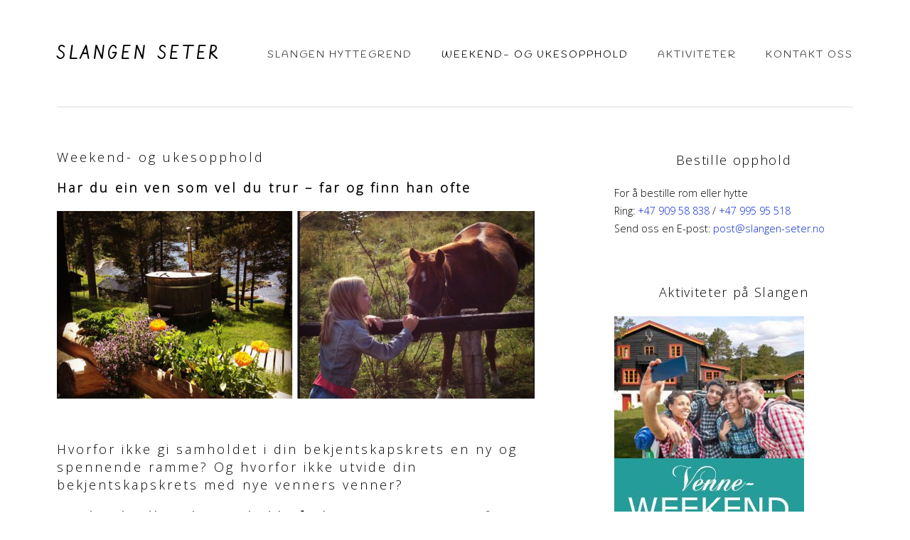

--- FILE ---
content_type: text/html; charset=UTF-8
request_url: https://slangen-seter.no/weekend-og-ukesopphold/
body_size: 8987
content:
<!DOCTYPE html>
<html lang="nb-NO">
<head >
<meta charset="UTF-8" />
<meta name="viewport" content="width=device-width, initial-scale=1" />
<meta name='robots' content='index, follow, max-image-preview:large, max-snippet:-1, max-video-preview:-1' />
	<style>img:is([sizes="auto" i], [sizes^="auto," i]) { contain-intrinsic-size: 3000px 1500px }</style>
	
	<!-- This site is optimized with the Yoast SEO plugin v26.2 - https://yoast.com/wordpress/plugins/seo/ -->
	<title>Weekend- og ukesopphold - Slangen Seter</title>
	<link rel="canonical" href="https://slangen-seter.no/weekend-og-ukesopphold/" />
	<meta property="og:locale" content="nb_NO" />
	<meta property="og:type" content="article" />
	<meta property="og:title" content="Weekend- og ukesopphold - Slangen Seter" />
	<meta property="og:description" content="Har du ein ven som vel du trur – far og finn han ofte Hvorfor ikke gi samholdet i din bekjentskapskrets en ny og spennende ramme? Og hvorfor ikke utvide din bekjentskapskrets med nye venners venner? Weekend- eller ukesopphold på Slangen Seter passer for ferie, jubileer, firmafester, treningssamlinger, seminarer, kenneltreff og kurs av alle slag. [&hellip;]" />
	<meta property="og:url" content="https://slangen-seter.no/weekend-og-ukesopphold/" />
	<meta property="og:site_name" content="Slangen Seter" />
	<meta property="og:image" content="https://slangen-seter.no/wp-content/uploads/2018/02/slangen-10-1024x403.jpg" />
	<meta name="twitter:card" content="summary_large_image" />
	<meta name="twitter:label1" content="Ansl. lesetid" />
	<meta name="twitter:data1" content="1 minutt" />
	<script type="application/ld+json" class="yoast-schema-graph">{"@context":"https://schema.org","@graph":[{"@type":"WebPage","@id":"https://slangen-seter.no/weekend-og-ukesopphold/","url":"https://slangen-seter.no/weekend-og-ukesopphold/","name":"Weekend- og ukesopphold - Slangen Seter","isPartOf":{"@id":"https://slangen-seter.no/#website"},"primaryImageOfPage":{"@id":"https://slangen-seter.no/weekend-og-ukesopphold/#primaryimage"},"image":{"@id":"https://slangen-seter.no/weekend-og-ukesopphold/#primaryimage"},"thumbnailUrl":"https://slangen-seter.no/wp-content/uploads/2018/02/slangen-10-1024x403.jpg","datePublished":"2018-02-19T12:59:23+00:00","breadcrumb":{"@id":"https://slangen-seter.no/weekend-og-ukesopphold/#breadcrumb"},"inLanguage":"nb-NO","potentialAction":[{"@type":"ReadAction","target":["https://slangen-seter.no/weekend-og-ukesopphold/"]}]},{"@type":"ImageObject","inLanguage":"nb-NO","@id":"https://slangen-seter.no/weekend-og-ukesopphold/#primaryimage","url":"https://slangen-seter.no/wp-content/uploads/2018/02/slangen-10.jpg","contentUrl":"https://slangen-seter.no/wp-content/uploads/2018/02/slangen-10.jpg","width":2000,"height":787,"caption":"Weekend på Slangen Seter"},{"@type":"BreadcrumbList","@id":"https://slangen-seter.no/weekend-og-ukesopphold/#breadcrumb","itemListElement":[{"@type":"ListItem","position":1,"name":"Hjem","item":"https://slangen-seter.no/"},{"@type":"ListItem","position":2,"name":"Weekend- og ukesopphold"}]},{"@type":"WebSite","@id":"https://slangen-seter.no/#website","url":"https://slangen-seter.no/","name":"Slangen Seter","description":"Velkommen til Slangen Seter i fjellbygda Skåbu","potentialAction":[{"@type":"SearchAction","target":{"@type":"EntryPoint","urlTemplate":"https://slangen-seter.no/?s={search_term_string}"},"query-input":{"@type":"PropertyValueSpecification","valueRequired":true,"valueName":"search_term_string"}}],"inLanguage":"nb-NO"}]}</script>
	<!-- / Yoast SEO plugin. -->


<link rel='dns-prefetch' href='//fonts.googleapis.com' />
<link rel='dns-prefetch' href='//code.ionicframework.com' />
<link rel="alternate" type="application/rss+xml" title="Slangen Seter &raquo; strøm" href="https://slangen-seter.no/feed/" />
<link rel="alternate" type="application/rss+xml" title="Slangen Seter &raquo; kommentarstrøm" href="https://slangen-seter.no/comments/feed/" />
<script type="text/javascript">
/* <![CDATA[ */
window._wpemojiSettings = {"baseUrl":"https:\/\/s.w.org\/images\/core\/emoji\/16.0.1\/72x72\/","ext":".png","svgUrl":"https:\/\/s.w.org\/images\/core\/emoji\/16.0.1\/svg\/","svgExt":".svg","source":{"concatemoji":"https:\/\/slangen-seter.no\/wp-includes\/js\/wp-emoji-release.min.js?ver=6.8.3"}};
/*! This file is auto-generated */
!function(s,n){var o,i,e;function c(e){try{var t={supportTests:e,timestamp:(new Date).valueOf()};sessionStorage.setItem(o,JSON.stringify(t))}catch(e){}}function p(e,t,n){e.clearRect(0,0,e.canvas.width,e.canvas.height),e.fillText(t,0,0);var t=new Uint32Array(e.getImageData(0,0,e.canvas.width,e.canvas.height).data),a=(e.clearRect(0,0,e.canvas.width,e.canvas.height),e.fillText(n,0,0),new Uint32Array(e.getImageData(0,0,e.canvas.width,e.canvas.height).data));return t.every(function(e,t){return e===a[t]})}function u(e,t){e.clearRect(0,0,e.canvas.width,e.canvas.height),e.fillText(t,0,0);for(var n=e.getImageData(16,16,1,1),a=0;a<n.data.length;a++)if(0!==n.data[a])return!1;return!0}function f(e,t,n,a){switch(t){case"flag":return n(e,"\ud83c\udff3\ufe0f\u200d\u26a7\ufe0f","\ud83c\udff3\ufe0f\u200b\u26a7\ufe0f")?!1:!n(e,"\ud83c\udde8\ud83c\uddf6","\ud83c\udde8\u200b\ud83c\uddf6")&&!n(e,"\ud83c\udff4\udb40\udc67\udb40\udc62\udb40\udc65\udb40\udc6e\udb40\udc67\udb40\udc7f","\ud83c\udff4\u200b\udb40\udc67\u200b\udb40\udc62\u200b\udb40\udc65\u200b\udb40\udc6e\u200b\udb40\udc67\u200b\udb40\udc7f");case"emoji":return!a(e,"\ud83e\udedf")}return!1}function g(e,t,n,a){var r="undefined"!=typeof WorkerGlobalScope&&self instanceof WorkerGlobalScope?new OffscreenCanvas(300,150):s.createElement("canvas"),o=r.getContext("2d",{willReadFrequently:!0}),i=(o.textBaseline="top",o.font="600 32px Arial",{});return e.forEach(function(e){i[e]=t(o,e,n,a)}),i}function t(e){var t=s.createElement("script");t.src=e,t.defer=!0,s.head.appendChild(t)}"undefined"!=typeof Promise&&(o="wpEmojiSettingsSupports",i=["flag","emoji"],n.supports={everything:!0,everythingExceptFlag:!0},e=new Promise(function(e){s.addEventListener("DOMContentLoaded",e,{once:!0})}),new Promise(function(t){var n=function(){try{var e=JSON.parse(sessionStorage.getItem(o));if("object"==typeof e&&"number"==typeof e.timestamp&&(new Date).valueOf()<e.timestamp+604800&&"object"==typeof e.supportTests)return e.supportTests}catch(e){}return null}();if(!n){if("undefined"!=typeof Worker&&"undefined"!=typeof OffscreenCanvas&&"undefined"!=typeof URL&&URL.createObjectURL&&"undefined"!=typeof Blob)try{var e="postMessage("+g.toString()+"("+[JSON.stringify(i),f.toString(),p.toString(),u.toString()].join(",")+"));",a=new Blob([e],{type:"text/javascript"}),r=new Worker(URL.createObjectURL(a),{name:"wpTestEmojiSupports"});return void(r.onmessage=function(e){c(n=e.data),r.terminate(),t(n)})}catch(e){}c(n=g(i,f,p,u))}t(n)}).then(function(e){for(var t in e)n.supports[t]=e[t],n.supports.everything=n.supports.everything&&n.supports[t],"flag"!==t&&(n.supports.everythingExceptFlag=n.supports.everythingExceptFlag&&n.supports[t]);n.supports.everythingExceptFlag=n.supports.everythingExceptFlag&&!n.supports.flag,n.DOMReady=!1,n.readyCallback=function(){n.DOMReady=!0}}).then(function(){return e}).then(function(){var e;n.supports.everything||(n.readyCallback(),(e=n.source||{}).concatemoji?t(e.concatemoji):e.wpemoji&&e.twemoji&&(t(e.twemoji),t(e.wpemoji)))}))}((window,document),window._wpemojiSettings);
/* ]]> */
</script>
<link rel='stylesheet' id='boss-pro-css' href='https://slangen-seter.no/wp-content/themes/boss-pro/style.css?ver=1.0.1' type='text/css' media='all' />
<style id='boss-pro-inline-css' type='text/css'>

		a,
		.pricing-table .plan h3 {
			color: #0826ce;
		}

		#gts-testimonials .lSSlideOuter .lSPager.lSpg>li.active a,
		#gts-testimonials .lSSlideOuter .lSPager.lSpg>li:hover a {
			background-color: #0826ce;
		}

		input:focus,
		textarea:focus,
		body.woocommerce-cart table.cart td.actions .coupon .input-text:focus {
			border-color: #0826ce;
		}

		
		.front-page-2,
		.front-page-2 .widget_text:before,
		.front-page-2 .widget_text:after {
			background-color: #000000;
		}

		
		.card,
		.before-blog,
		.front-page-6,
		.sidebar .widget.featured-content {
			background-color: #fffbfa;
		}

		
</style>
<style id='wp-emoji-styles-inline-css' type='text/css'>

	img.wp-smiley, img.emoji {
		display: inline !important;
		border: none !important;
		box-shadow: none !important;
		height: 1em !important;
		width: 1em !important;
		margin: 0 0.07em !important;
		vertical-align: -0.1em !important;
		background: none !important;
		padding: 0 !important;
	}
</style>
<link rel='stylesheet' id='wp-block-library-css' href='https://slangen-seter.no/wp-includes/css/dist/block-library/style.min.css?ver=6.8.3' type='text/css' media='all' />
<style id='classic-theme-styles-inline-css' type='text/css'>
/*! This file is auto-generated */
.wp-block-button__link{color:#fff;background-color:#32373c;border-radius:9999px;box-shadow:none;text-decoration:none;padding:calc(.667em + 2px) calc(1.333em + 2px);font-size:1.125em}.wp-block-file__button{background:#32373c;color:#fff;text-decoration:none}
</style>
<style id='global-styles-inline-css' type='text/css'>
:root{--wp--preset--aspect-ratio--square: 1;--wp--preset--aspect-ratio--4-3: 4/3;--wp--preset--aspect-ratio--3-4: 3/4;--wp--preset--aspect-ratio--3-2: 3/2;--wp--preset--aspect-ratio--2-3: 2/3;--wp--preset--aspect-ratio--16-9: 16/9;--wp--preset--aspect-ratio--9-16: 9/16;--wp--preset--color--black: #000000;--wp--preset--color--cyan-bluish-gray: #abb8c3;--wp--preset--color--white: #ffffff;--wp--preset--color--pale-pink: #f78da7;--wp--preset--color--vivid-red: #cf2e2e;--wp--preset--color--luminous-vivid-orange: #ff6900;--wp--preset--color--luminous-vivid-amber: #fcb900;--wp--preset--color--light-green-cyan: #7bdcb5;--wp--preset--color--vivid-green-cyan: #00d084;--wp--preset--color--pale-cyan-blue: #8ed1fc;--wp--preset--color--vivid-cyan-blue: #0693e3;--wp--preset--color--vivid-purple: #9b51e0;--wp--preset--gradient--vivid-cyan-blue-to-vivid-purple: linear-gradient(135deg,rgba(6,147,227,1) 0%,rgb(155,81,224) 100%);--wp--preset--gradient--light-green-cyan-to-vivid-green-cyan: linear-gradient(135deg,rgb(122,220,180) 0%,rgb(0,208,130) 100%);--wp--preset--gradient--luminous-vivid-amber-to-luminous-vivid-orange: linear-gradient(135deg,rgba(252,185,0,1) 0%,rgba(255,105,0,1) 100%);--wp--preset--gradient--luminous-vivid-orange-to-vivid-red: linear-gradient(135deg,rgba(255,105,0,1) 0%,rgb(207,46,46) 100%);--wp--preset--gradient--very-light-gray-to-cyan-bluish-gray: linear-gradient(135deg,rgb(238,238,238) 0%,rgb(169,184,195) 100%);--wp--preset--gradient--cool-to-warm-spectrum: linear-gradient(135deg,rgb(74,234,220) 0%,rgb(151,120,209) 20%,rgb(207,42,186) 40%,rgb(238,44,130) 60%,rgb(251,105,98) 80%,rgb(254,248,76) 100%);--wp--preset--gradient--blush-light-purple: linear-gradient(135deg,rgb(255,206,236) 0%,rgb(152,150,240) 100%);--wp--preset--gradient--blush-bordeaux: linear-gradient(135deg,rgb(254,205,165) 0%,rgb(254,45,45) 50%,rgb(107,0,62) 100%);--wp--preset--gradient--luminous-dusk: linear-gradient(135deg,rgb(255,203,112) 0%,rgb(199,81,192) 50%,rgb(65,88,208) 100%);--wp--preset--gradient--pale-ocean: linear-gradient(135deg,rgb(255,245,203) 0%,rgb(182,227,212) 50%,rgb(51,167,181) 100%);--wp--preset--gradient--electric-grass: linear-gradient(135deg,rgb(202,248,128) 0%,rgb(113,206,126) 100%);--wp--preset--gradient--midnight: linear-gradient(135deg,rgb(2,3,129) 0%,rgb(40,116,252) 100%);--wp--preset--font-size--small: 13px;--wp--preset--font-size--medium: 20px;--wp--preset--font-size--large: 36px;--wp--preset--font-size--x-large: 42px;--wp--preset--spacing--20: 0.44rem;--wp--preset--spacing--30: 0.67rem;--wp--preset--spacing--40: 1rem;--wp--preset--spacing--50: 1.5rem;--wp--preset--spacing--60: 2.25rem;--wp--preset--spacing--70: 3.38rem;--wp--preset--spacing--80: 5.06rem;--wp--preset--shadow--natural: 6px 6px 9px rgba(0, 0, 0, 0.2);--wp--preset--shadow--deep: 12px 12px 50px rgba(0, 0, 0, 0.4);--wp--preset--shadow--sharp: 6px 6px 0px rgba(0, 0, 0, 0.2);--wp--preset--shadow--outlined: 6px 6px 0px -3px rgba(255, 255, 255, 1), 6px 6px rgba(0, 0, 0, 1);--wp--preset--shadow--crisp: 6px 6px 0px rgba(0, 0, 0, 1);}:where(.is-layout-flex){gap: 0.5em;}:where(.is-layout-grid){gap: 0.5em;}body .is-layout-flex{display: flex;}.is-layout-flex{flex-wrap: wrap;align-items: center;}.is-layout-flex > :is(*, div){margin: 0;}body .is-layout-grid{display: grid;}.is-layout-grid > :is(*, div){margin: 0;}:where(.wp-block-columns.is-layout-flex){gap: 2em;}:where(.wp-block-columns.is-layout-grid){gap: 2em;}:where(.wp-block-post-template.is-layout-flex){gap: 1.25em;}:where(.wp-block-post-template.is-layout-grid){gap: 1.25em;}.has-black-color{color: var(--wp--preset--color--black) !important;}.has-cyan-bluish-gray-color{color: var(--wp--preset--color--cyan-bluish-gray) !important;}.has-white-color{color: var(--wp--preset--color--white) !important;}.has-pale-pink-color{color: var(--wp--preset--color--pale-pink) !important;}.has-vivid-red-color{color: var(--wp--preset--color--vivid-red) !important;}.has-luminous-vivid-orange-color{color: var(--wp--preset--color--luminous-vivid-orange) !important;}.has-luminous-vivid-amber-color{color: var(--wp--preset--color--luminous-vivid-amber) !important;}.has-light-green-cyan-color{color: var(--wp--preset--color--light-green-cyan) !important;}.has-vivid-green-cyan-color{color: var(--wp--preset--color--vivid-green-cyan) !important;}.has-pale-cyan-blue-color{color: var(--wp--preset--color--pale-cyan-blue) !important;}.has-vivid-cyan-blue-color{color: var(--wp--preset--color--vivid-cyan-blue) !important;}.has-vivid-purple-color{color: var(--wp--preset--color--vivid-purple) !important;}.has-black-background-color{background-color: var(--wp--preset--color--black) !important;}.has-cyan-bluish-gray-background-color{background-color: var(--wp--preset--color--cyan-bluish-gray) !important;}.has-white-background-color{background-color: var(--wp--preset--color--white) !important;}.has-pale-pink-background-color{background-color: var(--wp--preset--color--pale-pink) !important;}.has-vivid-red-background-color{background-color: var(--wp--preset--color--vivid-red) !important;}.has-luminous-vivid-orange-background-color{background-color: var(--wp--preset--color--luminous-vivid-orange) !important;}.has-luminous-vivid-amber-background-color{background-color: var(--wp--preset--color--luminous-vivid-amber) !important;}.has-light-green-cyan-background-color{background-color: var(--wp--preset--color--light-green-cyan) !important;}.has-vivid-green-cyan-background-color{background-color: var(--wp--preset--color--vivid-green-cyan) !important;}.has-pale-cyan-blue-background-color{background-color: var(--wp--preset--color--pale-cyan-blue) !important;}.has-vivid-cyan-blue-background-color{background-color: var(--wp--preset--color--vivid-cyan-blue) !important;}.has-vivid-purple-background-color{background-color: var(--wp--preset--color--vivid-purple) !important;}.has-black-border-color{border-color: var(--wp--preset--color--black) !important;}.has-cyan-bluish-gray-border-color{border-color: var(--wp--preset--color--cyan-bluish-gray) !important;}.has-white-border-color{border-color: var(--wp--preset--color--white) !important;}.has-pale-pink-border-color{border-color: var(--wp--preset--color--pale-pink) !important;}.has-vivid-red-border-color{border-color: var(--wp--preset--color--vivid-red) !important;}.has-luminous-vivid-orange-border-color{border-color: var(--wp--preset--color--luminous-vivid-orange) !important;}.has-luminous-vivid-amber-border-color{border-color: var(--wp--preset--color--luminous-vivid-amber) !important;}.has-light-green-cyan-border-color{border-color: var(--wp--preset--color--light-green-cyan) !important;}.has-vivid-green-cyan-border-color{border-color: var(--wp--preset--color--vivid-green-cyan) !important;}.has-pale-cyan-blue-border-color{border-color: var(--wp--preset--color--pale-cyan-blue) !important;}.has-vivid-cyan-blue-border-color{border-color: var(--wp--preset--color--vivid-cyan-blue) !important;}.has-vivid-purple-border-color{border-color: var(--wp--preset--color--vivid-purple) !important;}.has-vivid-cyan-blue-to-vivid-purple-gradient-background{background: var(--wp--preset--gradient--vivid-cyan-blue-to-vivid-purple) !important;}.has-light-green-cyan-to-vivid-green-cyan-gradient-background{background: var(--wp--preset--gradient--light-green-cyan-to-vivid-green-cyan) !important;}.has-luminous-vivid-amber-to-luminous-vivid-orange-gradient-background{background: var(--wp--preset--gradient--luminous-vivid-amber-to-luminous-vivid-orange) !important;}.has-luminous-vivid-orange-to-vivid-red-gradient-background{background: var(--wp--preset--gradient--luminous-vivid-orange-to-vivid-red) !important;}.has-very-light-gray-to-cyan-bluish-gray-gradient-background{background: var(--wp--preset--gradient--very-light-gray-to-cyan-bluish-gray) !important;}.has-cool-to-warm-spectrum-gradient-background{background: var(--wp--preset--gradient--cool-to-warm-spectrum) !important;}.has-blush-light-purple-gradient-background{background: var(--wp--preset--gradient--blush-light-purple) !important;}.has-blush-bordeaux-gradient-background{background: var(--wp--preset--gradient--blush-bordeaux) !important;}.has-luminous-dusk-gradient-background{background: var(--wp--preset--gradient--luminous-dusk) !important;}.has-pale-ocean-gradient-background{background: var(--wp--preset--gradient--pale-ocean) !important;}.has-electric-grass-gradient-background{background: var(--wp--preset--gradient--electric-grass) !important;}.has-midnight-gradient-background{background: var(--wp--preset--gradient--midnight) !important;}.has-small-font-size{font-size: var(--wp--preset--font-size--small) !important;}.has-medium-font-size{font-size: var(--wp--preset--font-size--medium) !important;}.has-large-font-size{font-size: var(--wp--preset--font-size--large) !important;}.has-x-large-font-size{font-size: var(--wp--preset--font-size--x-large) !important;}
:where(.wp-block-post-template.is-layout-flex){gap: 1.25em;}:where(.wp-block-post-template.is-layout-grid){gap: 1.25em;}
:where(.wp-block-columns.is-layout-flex){gap: 2em;}:where(.wp-block-columns.is-layout-grid){gap: 2em;}
:root :where(.wp-block-pullquote){font-size: 1.5em;line-height: 1.6;}
</style>
<link rel='stylesheet' id='sow-google-map-default-05ebfd8f3122-css' href='https://slangen-seter.no/wp-content/uploads/siteorigin-widgets/sow-google-map-default-05ebfd8f3122.css?ver=6.8.3' type='text/css' media='all' />
<link rel='stylesheet' id='google-fonts-css' href='//fonts.googleapis.com/css?family=PT+Serif%3A400%2C400i%2C700%2C700i%7CPlayfair+Display%3A400%2C400i%7CRaleway%3A500%2C700%7CRoboto+Condensed%3A300%2C400&#038;ver=6.8.3' type='text/css' media='all' />
<link rel='stylesheet' id='ionicons-css' href='//code.ionicframework.com/ionicons/2.0.1/css/ionicons.min.css?ver=6.8.3' type='text/css' media='all' />
<script type="text/javascript" src="https://slangen-seter.no/wp-includes/js/jquery/jquery.min.js?ver=3.7.1" id="jquery-core-js"></script>
<script type="text/javascript" src="https://slangen-seter.no/wp-includes/js/jquery/jquery-migrate.min.js?ver=3.4.1" id="jquery-migrate-js"></script>
<script type="text/javascript" id="sow-google-map-js-extra">
/* <![CDATA[ */
var soWidgetsGoogleMap = {"map_consent":"","geocode":{"noResults":"There were no results for the place you entered. Please try another."}};
/* ]]> */
</script>
<script type="text/javascript" src="https://slangen-seter.no/wp-content/plugins/so-widgets-bundle/js/sow.google-map.min.js?ver=1.69.3" id="sow-google-map-js"></script>
<link rel="https://api.w.org/" href="https://slangen-seter.no/wp-json/" /><link rel="alternate" title="JSON" type="application/json" href="https://slangen-seter.no/wp-json/wp/v2/pages/779" /><link rel="EditURI" type="application/rsd+xml" title="RSD" href="https://slangen-seter.no/xmlrpc.php?rsd" />
<link rel='shortlink' href='https://slangen-seter.no/?p=779' />
<link rel="alternate" title="oEmbed (JSON)" type="application/json+oembed" href="https://slangen-seter.no/wp-json/oembed/1.0/embed?url=https%3A%2F%2Fslangen-seter.no%2Fweekend-og-ukesopphold%2F" />
<link rel="alternate" title="oEmbed (XML)" type="text/xml+oembed" href="https://slangen-seter.no/wp-json/oembed/1.0/embed?url=https%3A%2F%2Fslangen-seter.no%2Fweekend-og-ukesopphold%2F&#038;format=xml" />
	<link rel="preconnect" href="https://fonts.googleapis.com">
	<link rel="preconnect" href="https://fonts.gstatic.com">
	<link href='https://fonts.googleapis.com/css2?display=swap&family=Open+Sans:wght@300&family=Handlee&family=Vibur' rel='stylesheet'><link rel="icon" href="https://slangen-seter.no/wp-content/uploads/2018/02/cropped-Rideleir_Runding_2010-150x150.png" sizes="32x32" />
<link rel="icon" href="https://slangen-seter.no/wp-content/uploads/2018/02/cropped-Rideleir_Runding_2010-300x300.png" sizes="192x192" />
<link rel="apple-touch-icon" href="https://slangen-seter.no/wp-content/uploads/2018/02/cropped-Rideleir_Runding_2010-300x300.png" />
<meta name="msapplication-TileImage" content="https://slangen-seter.no/wp-content/uploads/2018/02/cropped-Rideleir_Runding_2010-300x300.png" />
		<style type="text/css" id="wp-custom-css">
			.home_welcome {
	max-width: 500px; 
	text-align: center;
	font-size: 3rem;
}

.front-page-7 .wrap {
	padding: 0;
	min-height: 0;
	max-width: 100%;
}

@media only screen and (min-width: 800px) {
	.home_welcome {
		font-size: 5rem;
	}
}

		</style>
			<style id="egf-frontend-styles" type="text/css">
		p {font-size: 14px;} h1 {font-size: 36px;} h2 {font-size: 30px;} h3 {font-size: 26px;} h4 {font-size: 16px;} h5 {font-size: 16px;} h6 {} blockquote {font-family: 'Open Sans', sans-serif;font-size: 10px;font-style: normal;font-weight: 300;text-decoration: none;text-transform: none;} .genesis-nav-menu a, .genesis-nav-menu .sub-menu a {font-family: 'Handlee', sans-serif;font-size: 14px;font-style: normal;font-weight: 400;} .site-title {font-family: 'Vibur', sans-serif;font-size: 26px;font-style: normal;font-weight: 400;} body, h1, h2, h3, h4, h5, h6, p, .widgettitle, .type-page .entry-title {font-family: 'Open Sans', sans-serif;font-size: 18px;font-style: normal;font-weight: 300;text-transform: none;} 	</style>
	</head>
<body class="wp-singular page-template-default page page-id-779 wp-theme-genesis wp-child-theme-boss-pro header-full-width content-sidebar genesis-breadcrumbs-hidden genesis-footer-widgets-hidden"><div class="site-container"><ul class="genesis-skip-link"><li><a href="#genesis-nav-primary" class="screen-reader-shortcut"> Hopp til primær menyen</a></li><li><a href="#genesis-content" class="screen-reader-shortcut"> Hopp til hovedinnhold</a></li><li><a href="#genesis-sidebar-primary" class="screen-reader-shortcut"> Hopp til primært sidefelt</a></li></ul><header class="site-header"><div class="wrap"><div class="title-area"><p class="site-title"><a href="https://slangen-seter.no/">Slangen Seter</a></p><p class="site-description">Velkommen til Slangen Seter i fjellbygda Skåbu</p></div><nav class="nav-primary" aria-label="Main" id="genesis-nav-primary"><ul id="menu-hovermeny" class="menu genesis-nav-menu menu-primary js-superfish"><li id="menu-item-894" class="menu-item menu-item-type-post_type menu-item-object-page menu-item-has-children menu-item-894"><a href="https://slangen-seter.no/vaer-var-gjest/slangen-hyttegrend/"><span >Slangen hyttegrend</span></a>
<ul class="sub-menu">
	<li id="menu-item-904" class="menu-item menu-item-type-post_type menu-item-object-page menu-item-904"><a href="https://slangen-seter.no/fjellstua/"><span >Fjellstua (inntil 50 personer)</span></a></li>
	<li id="menu-item-897" class="menu-item menu-item-type-post_type menu-item-object-page menu-item-897"><a href="https://slangen-seter.no/nystugu-50-m2-8-pers/"><span >Nystugu (50 m2, 8 pers.)</span></a></li>
	<li id="menu-item-896" class="menu-item menu-item-type-post_type menu-item-object-page menu-item-896"><a href="https://slangen-seter.no/maribu-43-m2-6-pers/"><span >Maribu (43 m2, 6 pers.)</span></a></li>
	<li id="menu-item-895" class="menu-item menu-item-type-post_type menu-item-object-page menu-item-895"><a href="https://slangen-seter.no/jorgenbu-34m2-42-pers/"><span >Jørgenbu  (34m2, 4+2 pers.)</span></a></li>
</ul>
</li>
<li id="menu-item-899" class="menu-item menu-item-type-post_type menu-item-object-page current-menu-item page_item page-item-779 current_page_item menu-item-has-children menu-item-899"><a href="https://slangen-seter.no/weekend-og-ukesopphold/" aria-current="page"><span >Weekend- og ukesopphold</span></a>
<ul class="sub-menu">
	<li id="menu-item-905" class="menu-item menu-item-type-post_type menu-item-object-page menu-item-905"><a href="https://slangen-seter.no/weekend/"><span >Weekend</span></a></li>
	<li id="menu-item-903" class="menu-item menu-item-type-post_type menu-item-object-page menu-item-903"><a href="https://slangen-seter.no/ferie/"><span >Ferie</span></a></li>
	<li id="menu-item-902" class="menu-item menu-item-type-post_type menu-item-object-page menu-item-902"><a href="https://slangen-seter.no/bursdag-og-jubileum/"><span >Bursdag og jubileum</span></a></li>
	<li id="menu-item-900" class="menu-item menu-item-type-post_type menu-item-object-page menu-item-900"><a href="https://slangen-seter.no/bryllup/"><span >Bryllup</span></a></li>
	<li id="menu-item-901" class="menu-item menu-item-type-post_type menu-item-object-page menu-item-901"><a href="https://slangen-seter.no/konfirmasjon/"><span >Konfirmasjon</span></a></li>
</ul>
</li>
<li id="menu-item-892" class="menu-item menu-item-type-post_type menu-item-object-page menu-item-has-children menu-item-892"><a href="https://slangen-seter.no/aktiviteter/"><span >Aktiviteter</span></a>
<ul class="sub-menu">
	<li id="menu-item-893" class="menu-item menu-item-type-post_type menu-item-object-page menu-item-893"><a href="https://slangen-seter.no/bondegardsferie/"><span >Bondegårdsferie</span></a></li>
	<li id="menu-item-891" class="menu-item menu-item-type-post_type menu-item-object-page menu-item-891"><a href="https://slangen-seter.no/peer-gynt-rideleir/"><span >Peer Gynt rideleir</span></a></li>
	<li id="menu-item-890" class="menu-item menu-item-type-post_type menu-item-object-page menu-item-890"><a href="https://slangen-seter.no/fjellbygda-skabu/"><span >Fjellbygda Skåbu</span></a></li>
</ul>
</li>
<li id="menu-item-898" class="menu-item menu-item-type-post_type menu-item-object-page menu-item-898"><a href="https://slangen-seter.no/kontakt-oss/"><span >Kontakt oss</span></a></li>
</ul></nav></div></header><div class="site-inner"><div class="wrap"><div class="content-sidebar-wrap"><main class="content" id="genesis-content"><article class="post-779 page type-page status-publish entry" aria-label="Weekend- og ukesopphold"><header class="entry-header"><h1 class="entry-title">Weekend- og ukesopphold</h1>
</header><div class="entry-content"><h2><strong>Har du ein ven som vel du trur – far og finn han ofte</strong></h2>
<p><img decoding="async" class="alignnone size-large wp-image-868" src="https://slangen-seter.no/wp-content/uploads/2018/02/slangen-10-1024x403.jpg" alt="Weekend på Slangen Seter" width="1024" height="403" srcset="https://slangen-seter.no/wp-content/uploads/2018/02/slangen-10-1024x403.jpg 1024w, https://slangen-seter.no/wp-content/uploads/2018/02/slangen-10-300x118.jpg 300w, https://slangen-seter.no/wp-content/uploads/2018/02/slangen-10-768x302.jpg 768w, https://slangen-seter.no/wp-content/uploads/2018/02/slangen-10-1536x604.jpg 1536w, https://slangen-seter.no/wp-content/uploads/2018/02/slangen-10.jpg 2000w" sizes="(max-width: 1024px) 100vw, 1024px" /></p>
<h3>Hvorfor ikke gi samholdet i din bekjentskapskrets en ny og spennende ramme? Og hvorfor ikke utvide din bekjentskapskrets med nye venners venner?</h3>
<h2><strong>Weekend- eller ukesopphold på Slangen Seter passer for ferie, jubileer, firmafester, treningssamlinger, seminarer, kenneltreff og kurs av alle slag. Alt til en vennlig pris!</strong></h2>
<p><img decoding="async" class="alignnone size-large wp-image-872" src="https://slangen-seter.no/wp-content/uploads/2018/02/slangen-14-1024x403.jpg" alt="Skiløyper på Slangen Seter" width="1024" height="403" srcset="https://slangen-seter.no/wp-content/uploads/2018/02/slangen-14-1024x403.jpg 1024w, https://slangen-seter.no/wp-content/uploads/2018/02/slangen-14-300x118.jpg 300w, https://slangen-seter.no/wp-content/uploads/2018/02/slangen-14-768x302.jpg 768w, https://slangen-seter.no/wp-content/uploads/2018/02/slangen-14-1536x604.jpg 1536w, https://slangen-seter.no/wp-content/uploads/2018/02/slangen-14.jpg 2000w" sizes="(max-width: 1024px) 100vw, 1024px" /></p>
<div>
<h3><strong>Slangen Seter og Skåbu</strong></h3>
</div>
<div>
<p>Det hele foregår på Slangen Seter i fjellbygda Skåbu, 35 km fra Vinstra i Gudbrandsdalen, i foten av Jotunheimen, fire timers kjøretur fra Oslo eller Trondheim. Forbi Slangen Seter har vi Bjørnsonvegen på riksvei 255, er en opplevelsesvei i naturskjønne omgivelser i sommersesongen.</p>
</div>
<div>
<p>Området er flott for fjellturer, både korte og lange, med kort vei til snaufjellet, fiskevann, roturer og padleturer. Det finnes flere oppmerkede turer som kultursti, tur til restaurert falkefangeranlegg og til hvilehule for skogsarbeidere. Vi har badestamp og fine bademuligheter i fjellvann. Om vinteren har vi milevis med oppkjørte skiløyper.</p>
<p><img loading="lazy" decoding="async" class="alignnone size-large wp-image-865" src="https://slangen-seter.no/wp-content/uploads/2018/02/slangen-7-1024x403.jpg" alt="Fjellstua på Slangen Seter" width="1024" height="403" srcset="https://slangen-seter.no/wp-content/uploads/2018/02/slangen-7-1024x403.jpg 1024w, https://slangen-seter.no/wp-content/uploads/2018/02/slangen-7-300x118.jpg 300w, https://slangen-seter.no/wp-content/uploads/2018/02/slangen-7-768x302.jpg 768w, https://slangen-seter.no/wp-content/uploads/2018/02/slangen-7-1536x604.jpg 1536w, https://slangen-seter.no/wp-content/uploads/2018/02/slangen-7.jpg 2000w" sizes="auto, (max-width: 1024px) 100vw, 1024px" /></p>
</div>
<div>
<h3><strong>Overnatting</strong></h3>
</div>
<div>
<p>Den tradisjonsrike Fjellstua ble etablert alt på siste halvdel av 1800-tallet og sammen med flere utleiehytter danner den et lunt og koselig tun.</p>
</div>
<div>
<h3><strong>Setra</strong></h3>
</div>
<div>
<p>På setra har vi flere hester og mange smådyr. På sommeren får vi opp mot 20 hester til Slangen, som driver rideleiren Peer Gynt Rideleir hele skoleferien.</p>
</div>
<div>
<p>Er det ønskelig, kan vi dele av vår hesteerfaring ved foredrag og demonstrasjoner for gjestene våre også utenom rideleirene.</p>
<p><img loading="lazy" decoding="async" class="aligncenter wp-image-856 size-large" src="https://slangen-seter.no/wp-content/uploads/2018/02/ridning-1024x403.jpg" alt="Slangen Seter og Peer Gynt rideleir" width="1024" height="403" srcset="https://slangen-seter.no/wp-content/uploads/2018/02/ridning-1024x403.jpg 1024w, https://slangen-seter.no/wp-content/uploads/2018/02/ridning-300x118.jpg 300w, https://slangen-seter.no/wp-content/uploads/2018/02/ridning-768x302.jpg 768w, https://slangen-seter.no/wp-content/uploads/2018/02/ridning-1536x604.jpg 1536w, https://slangen-seter.no/wp-content/uploads/2018/02/ridning.jpg 2000w" sizes="auto, (max-width: 1024px) 100vw, 1024px" /></p>
</div>
</div></article></main><aside class="sidebar sidebar-primary widget-area" role="complementary" aria-label="Hoved sidebar" id="genesis-sidebar-primary"><h2 class="genesis-sidebar-title screen-reader-text">Hoved sidebar</h2><section id="custom_html-6" class="widget_text widget widget_custom_html"><div class="widget_text widget-wrap"><h3 class="widgettitle widget-title">Bestille opphold</h3>
<div class="textwidget custom-html-widget"><p>
For å bestille rom eller hytte<br> 
Ring: <a href="tel:+47 909 58 838">+47 909 58 838</a> /  <a href="tel:+47 995 95 518">+47 995 95 518</a><br>
Send oss en E-post: <a href="mailto:post@slangen-seter.no">post@slangen-seter.no</a>
</p></div></div></section>
<section id="text-4" class="widget widget_text"><div class="widget-wrap"><h3 class="widgettitle widget-title">Aktiviteter på Slangen</h3>
			<div class="textwidget"><p><a href="https://slangen-seter.no/weekend/"><img loading="lazy" decoding="async" class="alignnone wp-image-842 size-medium" src="https://slangen-seter.no/wp-content/uploads/sites/12/2018/02/venneweekend-ny-267x300-267x300.jpg" alt="Venneweekend på Slangen Seter" width="267" height="300" /></a></p>
<p><a href="http://peer-gyntrideleir.no/"><img loading="lazy" decoding="async" class="alignnone wp-image-841 size-medium" src="https://slangen-seter.no/wp-content/uploads/sites/12/2018/02/rideleir-267x300-267x300.jpg" alt="Peer Gynt Rideleir på Slangen Seter" width="267" height="300" /></a></p>
<p><a href="http://slangen-seter.no/bondegardsferie/"><img loading="lazy" decoding="async" class="alignnone wp-image-840 size-medium" src="https://slangen-seter.no/wp-content/uploads/sites/12/2018/02/bondegaardsferie-267x300-267x300.jpg" alt="Bondegårdsferie på Slangen Seter" width="267" height="300" /></a></p>
</div>
		</div></section>
</aside></div></div></div><footer class="site-footer"><div class="wrap"><p>Copyright &#xA9;&nbsp;2025 &middot; Slangen Seter</p></div></footer></div><script type="speculationrules">
{"prefetch":[{"source":"document","where":{"and":[{"href_matches":"\/*"},{"not":{"href_matches":["\/wp-*.php","\/wp-admin\/*","\/wp-content\/uploads\/*","\/wp-content\/*","\/wp-content\/plugins\/*","\/wp-content\/themes\/boss-pro\/*","\/wp-content\/themes\/genesis\/*","\/*\\?(.+)"]}},{"not":{"selector_matches":"a[rel~=\"nofollow\"]"}},{"not":{"selector_matches":".no-prefetch, .no-prefetch a"}}]},"eagerness":"conservative"}]}
</script>
<script type="text/javascript" src="https://slangen-seter.no/wp-includes/js/hoverIntent.min.js?ver=1.10.2" id="hoverIntent-js"></script>
<script type="text/javascript" src="https://slangen-seter.no/wp-content/themes/genesis/lib/js/menu/superfish.min.js?ver=1.7.10" id="superfish-js"></script>
<script type="text/javascript" src="https://slangen-seter.no/wp-content/themes/genesis/lib/js/menu/superfish.args.min.js?ver=3.6.1" id="superfish-args-js"></script>
<script type="text/javascript" src="https://slangen-seter.no/wp-content/themes/genesis/lib/js/skip-links.min.js?ver=3.6.1" id="skip-links-js"></script>
<script type="text/javascript" src="https://slangen-seter.no/wp-content/themes/boss-pro/js/global.js?ver=1.0.0" id="boss-global-js"></script>
<script type="text/javascript" id="boss-responsive-menu-js-extra">
/* <![CDATA[ */
var genesis_responsive_menu = {"mainMenu":"Menu","menuIconClass":"ion ion-android-menu","subMenu":"Menu","subMenuIconClass":"ion ion-chevron-left","menuClasses":{"others":[".nav-primary"]}};
/* ]]> */
</script>
<script type="text/javascript" src="https://slangen-seter.no/wp-content/themes/boss-pro/js/responsive-menus.min.js?ver=1.0.1" id="boss-responsive-menu-js"></script>
<script>(function(){function c(){var b=a.contentDocument||a.contentWindow.document;if(b){var d=b.createElement('script');d.innerHTML="window.__CF$cv$params={r:'99a601462980f49c',t:'MTc2MjQ0NjkzNi4wMDAwMDA='};var a=document.createElement('script');a.nonce='';a.src='/cdn-cgi/challenge-platform/scripts/jsd/main.js';document.getElementsByTagName('head')[0].appendChild(a);";b.getElementsByTagName('head')[0].appendChild(d)}}if(document.body){var a=document.createElement('iframe');a.height=1;a.width=1;a.style.position='absolute';a.style.top=0;a.style.left=0;a.style.border='none';a.style.visibility='hidden';document.body.appendChild(a);if('loading'!==document.readyState)c();else if(window.addEventListener)document.addEventListener('DOMContentLoaded',c);else{var e=document.onreadystatechange||function(){};document.onreadystatechange=function(b){e(b);'loading'!==document.readyState&&(document.onreadystatechange=e,c())}}}})();</script></body></html>


--- FILE ---
content_type: application/javascript; charset=UTF-8
request_url: https://slangen-seter.no/cdn-cgi/challenge-platform/scripts/jsd/main.js
body_size: 4589
content:
window._cf_chl_opt={uTFG0:'g'};~function(H2,m,v,W,b,M,d,Y){H2=C,function(z,B,Hj,H1,Z,V){for(Hj={z:316,B:273,Z:227,V:242,I:225,R:284,U:285,N:319,D:324,P:320,Q:240},H1=C,Z=z();!![];)try{if(V=-parseInt(H1(Hj.z))/1*(-parseInt(H1(Hj.B))/2)+-parseInt(H1(Hj.Z))/3+-parseInt(H1(Hj.V))/4*(parseInt(H1(Hj.I))/5)+-parseInt(H1(Hj.R))/6+parseInt(H1(Hj.U))/7+-parseInt(H1(Hj.N))/8*(parseInt(H1(Hj.D))/9)+-parseInt(H1(Hj.P))/10*(-parseInt(H1(Hj.Q))/11),B===V)break;else Z.push(Z.shift())}catch(I){Z.push(Z.shift())}}(H,103757),m=this||self,v=m[H2(260)],W=function(HR,HI,HV,Hn,H3,B,Z,V){return HR={z:229,B:245},HI={z:296,B:283,Z:296,V:296,I:248,R:296,U:333,N:296},HV={z:250},Hn={z:250,B:333,Z:326,V:337,I:315,R:337,U:315,N:295,D:283,P:295,Q:283,k:296,c:283,f:315,F:295,J:295,y:283,s:295,g:283,K:296,h:283,x:248},H3=H2,B=String[H3(HR.z)],Z={'h':function(I,Ho){return Ho={z:303,B:333},null==I?'':Z.g(I,6,function(R,H4){return H4=C,H4(Ho.z)[H4(Ho.B)](R)})},'g':function(I,R,U,H5,N,D,P,Q,F,J,y,s,K,x,T,X,G,H0){if(H5=H3,null==I)return'';for(D={},P={},Q='',F=2,J=3,y=2,s=[],K=0,x=0,T=0;T<I[H5(Hn.z)];T+=1)if(X=I[H5(Hn.B)](T),Object[H5(Hn.Z)][H5(Hn.V)][H5(Hn.I)](D,X)||(D[X]=J++,P[X]=!0),G=Q+X,Object[H5(Hn.Z)][H5(Hn.R)][H5(Hn.U)](D,G))Q=G;else{if(Object[H5(Hn.Z)][H5(Hn.V)][H5(Hn.I)](P,Q)){if(256>Q[H5(Hn.N)](0)){for(N=0;N<y;K<<=1,x==R-1?(x=0,s[H5(Hn.D)](U(K)),K=0):x++,N++);for(H0=Q[H5(Hn.P)](0),N=0;8>N;K=K<<1|1&H0,x==R-1?(x=0,s[H5(Hn.D)](U(K)),K=0):x++,H0>>=1,N++);}else{for(H0=1,N=0;N<y;K=H0|K<<1,R-1==x?(x=0,s[H5(Hn.D)](U(K)),K=0):x++,H0=0,N++);for(H0=Q[H5(Hn.P)](0),N=0;16>N;K=1.77&H0|K<<1,R-1==x?(x=0,s[H5(Hn.Q)](U(K)),K=0):x++,H0>>=1,N++);}F--,0==F&&(F=Math[H5(Hn.k)](2,y),y++),delete P[Q]}else for(H0=D[Q],N=0;N<y;K=H0&1.22|K<<1,R-1==x?(x=0,s[H5(Hn.c)](U(K)),K=0):x++,H0>>=1,N++);Q=(F--,F==0&&(F=Math[H5(Hn.k)](2,y),y++),D[G]=J++,String(X))}if(''!==Q){if(Object[H5(Hn.Z)][H5(Hn.V)][H5(Hn.f)](P,Q)){if(256>Q[H5(Hn.F)](0)){for(N=0;N<y;K<<=1,R-1==x?(x=0,s[H5(Hn.c)](U(K)),K=0):x++,N++);for(H0=Q[H5(Hn.J)](0),N=0;8>N;K=K<<1.23|1&H0,R-1==x?(x=0,s[H5(Hn.y)](U(K)),K=0):x++,H0>>=1,N++);}else{for(H0=1,N=0;N<y;K=K<<1.09|H0,R-1==x?(x=0,s[H5(Hn.y)](U(K)),K=0):x++,H0=0,N++);for(H0=Q[H5(Hn.s)](0),N=0;16>N;K=H0&1.19|K<<1,R-1==x?(x=0,s[H5(Hn.g)](U(K)),K=0):x++,H0>>=1,N++);}F--,F==0&&(F=Math[H5(Hn.K)](2,y),y++),delete P[Q]}else for(H0=D[Q],N=0;N<y;K=K<<1.55|H0&1.64,x==R-1?(x=0,s[H5(Hn.y)](U(K)),K=0):x++,H0>>=1,N++);F--,F==0&&y++}for(H0=2,N=0;N<y;K=K<<1.29|H0&1,x==R-1?(x=0,s[H5(Hn.h)](U(K)),K=0):x++,H0>>=1,N++);for(;;)if(K<<=1,x==R-1){s[H5(Hn.Q)](U(K));break}else x++;return s[H5(Hn.x)]('')},'j':function(I,HO,H6){return HO={z:295},H6=H3,null==I?'':''==I?null:Z.i(I[H6(HV.z)],32768,function(R,H7){return H7=H6,I[H7(HO.z)](R)})},'i':function(I,R,U,H8,N,D,P,Q,F,J,y,s,K,x,T,X,H0,G){for(H8=H3,N=[],D=4,P=4,Q=3,F=[],s=U(0),K=R,x=1,J=0;3>J;N[J]=J,J+=1);for(T=0,X=Math[H8(HI.z)](2,2),y=1;X!=y;G=K&s,K>>=1,K==0&&(K=R,s=U(x++)),T|=(0<G?1:0)*y,y<<=1);switch(T){case 0:for(T=0,X=Math[H8(HI.z)](2,8),y=1;y!=X;G=K&s,K>>=1,K==0&&(K=R,s=U(x++)),T|=(0<G?1:0)*y,y<<=1);H0=B(T);break;case 1:for(T=0,X=Math[H8(HI.z)](2,16),y=1;y!=X;G=s&K,K>>=1,K==0&&(K=R,s=U(x++)),T|=y*(0<G?1:0),y<<=1);H0=B(T);break;case 2:return''}for(J=N[3]=H0,F[H8(HI.B)](H0);;){if(x>I)return'';for(T=0,X=Math[H8(HI.z)](2,Q),y=1;X!=y;G=K&s,K>>=1,0==K&&(K=R,s=U(x++)),T|=(0<G?1:0)*y,y<<=1);switch(H0=T){case 0:for(T=0,X=Math[H8(HI.Z)](2,8),y=1;X!=y;G=s&K,K>>=1,0==K&&(K=R,s=U(x++)),T|=(0<G?1:0)*y,y<<=1);N[P++]=B(T),H0=P-1,D--;break;case 1:for(T=0,X=Math[H8(HI.V)](2,16),y=1;y!=X;G=s&K,K>>=1,0==K&&(K=R,s=U(x++)),T|=(0<G?1:0)*y,y<<=1);N[P++]=B(T),H0=P-1,D--;break;case 2:return F[H8(HI.I)]('')}if(D==0&&(D=Math[H8(HI.R)](2,Q),Q++),N[H0])H0=N[H0];else if(H0===P)H0=J+J[H8(HI.U)](0);else return null;F[H8(HI.B)](H0),N[P++]=J+H0[H8(HI.U)](0),D--,J=H0,0==D&&(D=Math[H8(HI.N)](2,Q),Q++)}}},V={},V[H3(HR.B)]=Z.h,V}(),b={},b[H2(294)]='o',b[H2(332)]='s',b[H2(237)]='u',b[H2(300)]='z',b[H2(244)]='n',b[H2(272)]='I',b[H2(230)]='b',M=b,m[H2(340)]=function(z,B,Z,V,Hk,HQ,Hp,HB,R,U,N,D,P,Q){if(Hk={z:314,B:327,Z:306,V:314,I:327,R:318,U:275,N:290,D:275,P:290,Q:247,k:233,c:250,f:232,F:259},HQ={z:256,B:250,Z:328},Hp={z:326,B:337,Z:315,V:283},HB=H2,null===B||B===void 0)return V;for(R=S(B),z[HB(Hk.z)][HB(Hk.B)]&&(R=R[HB(Hk.Z)](z[HB(Hk.V)][HB(Hk.I)](B))),R=z[HB(Hk.R)][HB(Hk.U)]&&z[HB(Hk.N)]?z[HB(Hk.R)][HB(Hk.D)](new z[(HB(Hk.P))](R)):function(F,HZ,J){for(HZ=HB,F[HZ(HQ.z)](),J=0;J<F[HZ(HQ.B)];F[J+1]===F[J]?F[HZ(HQ.Z)](J+1,1):J+=1);return F}(R),U='nAsAaAb'.split('A'),U=U[HB(Hk.Q)][HB(Hk.k)](U),N=0;N<R[HB(Hk.c)];D=R[N],P=L(z,B,D),U(P)?(Q='s'===P&&!z[HB(Hk.f)](B[D]),HB(Hk.F)===Z+D?I(Z+D,P):Q||I(Z+D,B[D])):I(Z+D,P),N++);return V;function I(F,J,HA){HA=C,Object[HA(Hp.z)][HA(Hp.B)][HA(Hp.Z)](V,J)||(V[J]=[]),V[J][HA(Hp.V)](F)}},d=H2(264)[H2(343)](';'),Y=d[H2(247)][H2(233)](d),m[H2(243)]=function(z,B,Hf,Hm,Z,V,I,R){for(Hf={z:231,B:250,Z:323,V:283,I:265},Hm=H2,Z=Object[Hm(Hf.z)](B),V=0;V<Z[Hm(Hf.B)];V++)if(I=Z[V],I==='f'&&(I='N'),z[I]){for(R=0;R<B[Z[V]][Hm(Hf.B)];-1===z[I][Hm(Hf.Z)](B[Z[V]][R])&&(Y(B[Z[V]][R])||z[I][Hm(Hf.V)]('o.'+B[Z[V]][R])),R++);}else z[I]=B[Z[V]][Hm(Hf.I)](function(U){return'o.'+U})},n();function n(He,HX,Hx,Hd,z,B,Z,V,I){if(He={z:236,B:249,Z:274,V:335,I:238,R:292,U:261},HX={z:274,B:335,Z:261},Hx={z:331},Hd=H2,z=m[Hd(He.z)],!z)return;if(!j())return;(B=![],Z=z[Hd(He.B)]===!![],V=function(HY,R){(HY=Hd,!B)&&(B=!![],R=l(),o(R.r,function(U){O(z,U)}),R.e&&i(HY(Hx.z),R.e))},v[Hd(He.Z)]!==Hd(He.V))?V():m[Hd(He.I)]?v[Hd(He.I)](Hd(He.R),V):(I=v[Hd(He.U)]||function(){},v[Hd(He.U)]=function(Hl){Hl=Hd,I(),v[Hl(HX.z)]!==Hl(HX.B)&&(v[Hl(HX.Z)]=I,V())})}function C(z,A,B){return B=H(),C=function(Z,m,v){return Z=Z-225,v=B[Z],v},C(z,A)}function l(HF,Hv,Z,V,I,R,U){Hv=(HF={z:297,B:307,Z:310,V:276,I:325,R:330,U:329,N:280,D:258,P:254,Q:288,k:322},H2);try{return Z=v[Hv(HF.z)](Hv(HF.B)),Z[Hv(HF.Z)]=Hv(HF.V),Z[Hv(HF.I)]='-1',v[Hv(HF.R)][Hv(HF.U)](Z),V=Z[Hv(HF.N)],I={},I=KZfL4(V,V,'',I),I=KZfL4(V,V[Hv(HF.D)]||V[Hv(HF.P)],'n.',I),I=KZfL4(V,Z[Hv(HF.Q)],'d.',I),v[Hv(HF.R)][Hv(HF.k)](Z),R={},R.r=I,R.e=null,R}catch(N){return U={},U.r={},U.e=N,U}}function E(z,B,HU,H9){return HU={z:277,B:277,Z:326,V:226,I:315,R:323,U:234},H9=H2,B instanceof z[H9(HU.z)]&&0<z[H9(HU.B)][H9(HU.Z)][H9(HU.V)][H9(HU.I)](B)[H9(HU.R)](H9(HU.U))}function j(Hq,Hb,z,B,Z,V){return Hq={z:236,B:262,Z:262,V:302},Hb=H2,z=m[Hb(Hq.z)],B=3600,Z=Math[Hb(Hq.B)](+atob(z.t)),V=Math[Hb(Hq.Z)](Date[Hb(Hq.V)]()/1e3),V-Z>B?![]:!![]}function S(z,HP,HC,B){for(HP={z:306,B:231,Z:338},HC=H2,B=[];z!==null;B=B[HC(HP.z)](Object[HC(HP.B)](z)),z=Object[HC(HP.Z)](z));return B}function o(z,B,Hu,Hs,Hy,HJ,HM,Z,V){Hu={z:236,B:317,Z:266,V:293,I:270,R:309,U:281,N:269,D:249,P:253,Q:308,k:286,c:339,f:342,F:245,J:239},Hs={z:251},Hy={z:246,B:312,Z:289},HJ={z:253},HM=H2,Z=m[HM(Hu.z)],V=new m[(HM(Hu.B))](),V[HM(Hu.Z)](HM(Hu.V),HM(Hu.I)+m[HM(Hu.R)][HM(Hu.U)]+HM(Hu.N)+Z.r),Z[HM(Hu.D)]&&(V[HM(Hu.P)]=5e3,V[HM(Hu.Q)]=function(HE){HE=HM,B(HE(HJ.z))}),V[HM(Hu.k)]=function(Hw){Hw=HM,V[Hw(Hy.z)]>=200&&V[Hw(Hy.z)]<300?B(Hw(Hy.B)):B(Hw(Hy.Z)+V[Hw(Hy.z)])},V[HM(Hu.c)]=function(HL){HL=HM,B(HL(Hs.z))},V[HM(Hu.f)](W[HM(Hu.F)](JSON[HM(Hu.J)](z)))}function L(z,B,Z,HD,HH,V){HH=(HD={z:299,B:318,Z:336,V:318,I:252},H2);try{return B[Z][HH(HD.z)](function(){}),'p'}catch(I){}try{if(null==B[Z])return B[Z]===void 0?'u':'x'}catch(R){return'i'}return z[HH(HD.B)][HH(HD.Z)](B[Z])?'a':B[Z]===z[HH(HD.V)]?'p5':!0===B[Z]?'T':!1===B[Z]?'F':(V=typeof B[Z],HH(HD.I)==V?E(z,B[Z])?'N':'f':M[V]||'?')}function H(HG){return HG='5lweNKu,toString,199404uEjnUr,errorInfoObject,fromCharCode,boolean,keys,isNaN,bind,[native code],postMessage,__CF$cv$params,undefined,addEventListener,stringify,2502731pvGpnb,detail,667972kzdIsu,nZlNH7,number,NAiWhJKQiqha,status,includes,join,api,length,xhr-error,function,timeout,navigator,chlApiRumWidgetAgeMs,sort,OOUF6,clientInformation,d.cookie,document,onreadystatechange,floor,/invisible/jsd,_cf_chl_opt;KNEqH2;URvKb1;fYyPt8;iYSva3;PFUFS5;PVOaD4;cTQlY3;UqXk5;KNBj1;ufnVg7;CGIa2;tyhN0;hqRub8;KZfL4;nZlNH7;Wffcb8;gGaE6,map,open,parent,chlApiUrl,/jsd/r/0.5578032970622869:1762446446:cvSKiqVDDf7oOV0aR2DkyJNNDSZmBCyeVQxO0P-BTTs/,/cdn-cgi/challenge-platform/h/,fvZZm6,bigint,2ScLPMG,readyState,from,display: none,Function,QKbrq5,error,contentWindow,uTFG0,msg,push,105408lLhXYH,469210bMAxWP,onload,event,contentDocument,http-code:,Set,chlApiSitekey,DOMContentLoaded,POST,object,charCodeAt,pow,createElement,cloudflare-invisible,catch,symbol,chctx,now,Vs4prAFbCE0ehQaGyIZHuK$OBwifR5DxjYW1zUt7SdMclkNqJ2+goT-X6nvL9mP38,random,jsd,concat,iframe,ontimeout,_cf_chl_opt,style,chlApiClientVersion,success,source,Object,call,146008oCxPgg,XMLHttpRequest,Array,8TOlDQt,10zzTRIc,sid,removeChild,indexOf,771957SqmCRe,tabIndex,prototype,getOwnPropertyNames,splice,appendChild,body,error on cf_chl_props,string,charAt,XOMn3,loading,isArray,hasOwnProperty,getPrototypeOf,onerror,KZfL4,/b/ov1/0.5578032970622869:1762446446:cvSKiqVDDf7oOV0aR2DkyJNNDSZmBCyeVQxO0P-BTTs/,send,split'.split(','),H=function(){return HG},H()}function O(Z,V,Ht,Ha,I,R,U){if(Ht={z:298,B:249,Z:312,V:313,I:321,R:287,U:267,N:235,D:313,P:321,Q:279,k:241,c:267},Ha=H2,I=Ha(Ht.z),!Z[Ha(Ht.B)])return;V===Ha(Ht.Z)?(R={},R[Ha(Ht.V)]=I,R[Ha(Ht.I)]=Z.r,R[Ha(Ht.R)]=Ha(Ht.Z),m[Ha(Ht.U)][Ha(Ht.N)](R,'*')):(U={},U[Ha(Ht.D)]=I,U[Ha(Ht.P)]=Z.r,U[Ha(Ht.R)]=Ha(Ht.Q),U[Ha(Ht.k)]=V,m[Ha(Ht.c)][Ha(Ht.N)](U,'*'))}function a(z,Hr,HW){return Hr={z:304},HW=H2,Math[HW(Hr.z)]()>z}function i(V,I,HK,HS,R,U,N,D,P,Q,k,c){if(HK={z:282,B:279,Z:236,V:270,I:309,R:281,U:341,N:263,D:317,P:266,Q:293,k:253,c:308,f:291,F:257,J:268,y:271,s:255,g:309,K:278,h:311,x:334,T:228,X:301,e:313,G:305,H0:342,Hh:245},HS=H2,!a(.01))return![];U=(R={},R[HS(HK.z)]=V,R[HS(HK.B)]=I,R);try{N=m[HS(HK.Z)],D=HS(HK.V)+m[HS(HK.I)][HS(HK.R)]+HS(HK.U)+N.r+HS(HK.N),P=new m[(HS(HK.D))](),P[HS(HK.P)](HS(HK.Q),D),P[HS(HK.k)]=2500,P[HS(HK.c)]=function(){},Q={},Q[HS(HK.f)]=m[HS(HK.I)][HS(HK.F)],Q[HS(HK.J)]=m[HS(HK.I)][HS(HK.y)],Q[HS(HK.s)]=m[HS(HK.g)][HS(HK.K)],Q[HS(HK.h)]=m[HS(HK.I)][HS(HK.x)],k=Q,c={},c[HS(HK.T)]=U,c[HS(HK.X)]=k,c[HS(HK.e)]=HS(HK.G),P[HS(HK.H0)](W[HS(HK.Hh)](c))}catch(f){}}}()